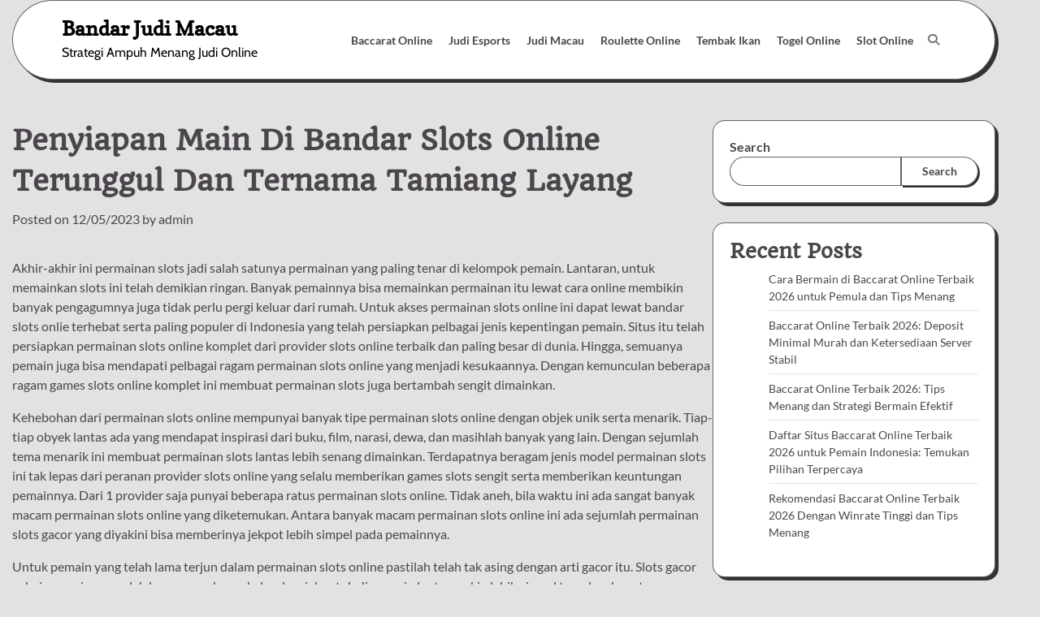

--- FILE ---
content_type: text/html; charset=UTF-8
request_url: https://kuranvebilim.com/penyiapan-main-di-bandar-slots-online-terunggul-dan-ternama-tamiang-layang/
body_size: 18171
content:


<!doctype html>
<html lang="en-US">
<head>
	<meta charset="UTF-8">
	<meta name="viewport" content="width=device-width, initial-scale=1">
	<link rel="profile" href="https://gmpg.org/xfn/11">

	<meta name='robots' content='index, follow, max-image-preview:large, max-snippet:-1, max-video-preview:-1' />

	<!-- This site is optimized with the Yoast SEO plugin v26.8 - https://yoast.com/product/yoast-seo-wordpress/ -->
	<title>Penyiapan Main Di Bandar Slots Online Terunggul Dan Ternama Tamiang Layang</title>
	<meta name="description" content="Penyiapan Main Di Bandar Slots Online Terunggul Dan Ternama Tamiang Layang" />
	<link rel="canonical" href="https://kuranvebilim.com/penyiapan-main-di-bandar-slots-online-terunggul-dan-ternama-tamiang-layang/" />
	<meta property="og:locale" content="en_US" />
	<meta property="og:type" content="article" />
	<meta property="og:title" content="Penyiapan Main Di Bandar Slots Online Terunggul Dan Ternama Tamiang Layang" />
	<meta property="og:description" content="Penyiapan Main Di Bandar Slots Online Terunggul Dan Ternama Tamiang Layang" />
	<meta property="og:url" content="https://kuranvebilim.com/penyiapan-main-di-bandar-slots-online-terunggul-dan-ternama-tamiang-layang/" />
	<meta property="og:site_name" content="Bandar Judi Macau" />
	<meta property="article:published_time" content="2023-05-12T15:10:13+00:00" />
	<meta property="og:image" content="https://kuranvebilim.com/wp-content/uploads/2023/03/26-300x171.jpg" />
	<meta name="author" content="admin" />
	<meta name="twitter:card" content="summary_large_image" />
	<meta name="twitter:title" content="Penyiapan Main Di Bandar Slots Online Terunggul Dan Ternama Tamiang Layang" />
	<meta name="twitter:description" content="Penyiapan Main Di Bandar Slots Online Terunggul Dan Ternama Tamiang Layang" />
	<meta name="twitter:label1" content="Written by" />
	<meta name="twitter:data1" content="admin" />
	<meta name="twitter:label2" content="Est. reading time" />
	<meta name="twitter:data2" content="10 minutes" />
	<script type="application/ld+json" class="yoast-schema-graph">{"@context":"https://schema.org","@graph":[{"@type":"Article","@id":"https://kuranvebilim.com/penyiapan-main-di-bandar-slots-online-terunggul-dan-ternama-tamiang-layang/#article","isPartOf":{"@id":"https://kuranvebilim.com/penyiapan-main-di-bandar-slots-online-terunggul-dan-ternama-tamiang-layang/"},"author":{"name":"admin","@id":"https://kuranvebilim.com/#/schema/person/37e5d4c4e781223efd2cd6fc4412891a"},"headline":"Penyiapan Main Di Bandar Slots Online Terunggul Dan Ternama Tamiang Layang","datePublished":"2023-05-12T15:10:13+00:00","mainEntityOfPage":{"@id":"https://kuranvebilim.com/penyiapan-main-di-bandar-slots-online-terunggul-dan-ternama-tamiang-layang/"},"wordCount":2057,"commentCount":0,"image":{"@id":"https://kuranvebilim.com/penyiapan-main-di-bandar-slots-online-terunggul-dan-ternama-tamiang-layang/#primaryimage"},"thumbnailUrl":"https://kuranvebilim.com/wp-content/uploads/2023/03/26-300x171.jpg","articleSection":["Judi Macau"],"inLanguage":"en-US"},{"@type":"WebPage","@id":"https://kuranvebilim.com/penyiapan-main-di-bandar-slots-online-terunggul-dan-ternama-tamiang-layang/","url":"https://kuranvebilim.com/penyiapan-main-di-bandar-slots-online-terunggul-dan-ternama-tamiang-layang/","name":"Penyiapan Main Di Bandar Slots Online Terunggul Dan Ternama Tamiang Layang","isPartOf":{"@id":"https://kuranvebilim.com/#website"},"primaryImageOfPage":{"@id":"https://kuranvebilim.com/penyiapan-main-di-bandar-slots-online-terunggul-dan-ternama-tamiang-layang/#primaryimage"},"image":{"@id":"https://kuranvebilim.com/penyiapan-main-di-bandar-slots-online-terunggul-dan-ternama-tamiang-layang/#primaryimage"},"thumbnailUrl":"https://kuranvebilim.com/wp-content/uploads/2023/03/26-300x171.jpg","datePublished":"2023-05-12T15:10:13+00:00","author":{"@id":"https://kuranvebilim.com/#/schema/person/37e5d4c4e781223efd2cd6fc4412891a"},"description":"Penyiapan Main Di Bandar Slots Online Terunggul Dan Ternama Tamiang Layang","breadcrumb":{"@id":"https://kuranvebilim.com/penyiapan-main-di-bandar-slots-online-terunggul-dan-ternama-tamiang-layang/#breadcrumb"},"inLanguage":"en-US","potentialAction":[{"@type":"ReadAction","target":["https://kuranvebilim.com/penyiapan-main-di-bandar-slots-online-terunggul-dan-ternama-tamiang-layang/"]}]},{"@type":"ImageObject","inLanguage":"en-US","@id":"https://kuranvebilim.com/penyiapan-main-di-bandar-slots-online-terunggul-dan-ternama-tamiang-layang/#primaryimage","url":"https://kuranvebilim.com/wp-content/uploads/2023/03/26.jpg","contentUrl":"https://kuranvebilim.com/wp-content/uploads/2023/03/26.jpg","width":1680,"height":960,"caption":"Bonus"},{"@type":"BreadcrumbList","@id":"https://kuranvebilim.com/penyiapan-main-di-bandar-slots-online-terunggul-dan-ternama-tamiang-layang/#breadcrumb","itemListElement":[{"@type":"ListItem","position":1,"name":"Home","item":"https://kuranvebilim.com/"},{"@type":"ListItem","position":2,"name":"Penyiapan Main Di Bandar Slots Online Terunggul Dan Ternama Tamiang Layang"}]},{"@type":"WebSite","@id":"https://kuranvebilim.com/#website","url":"https://kuranvebilim.com/","name":"Bandar Judi Macau","description":"Strategi Ampuh Menang Judi Online","potentialAction":[{"@type":"SearchAction","target":{"@type":"EntryPoint","urlTemplate":"https://kuranvebilim.com/?s={search_term_string}"},"query-input":{"@type":"PropertyValueSpecification","valueRequired":true,"valueName":"search_term_string"}}],"inLanguage":"en-US"},{"@type":"Person","@id":"https://kuranvebilim.com/#/schema/person/37e5d4c4e781223efd2cd6fc4412891a","name":"admin","image":{"@type":"ImageObject","inLanguage":"en-US","@id":"https://kuranvebilim.com/#/schema/person/image/","url":"https://secure.gravatar.com/avatar/4be06ff1d7fdac2811cccfec168d17e4cfabfa730e7e8158f3c174cefdb4b383?s=96&d=mm&r=g","contentUrl":"https://secure.gravatar.com/avatar/4be06ff1d7fdac2811cccfec168d17e4cfabfa730e7e8158f3c174cefdb4b383?s=96&d=mm&r=g","caption":"admin"},"sameAs":["https://kuranvebilim.com"],"url":"https://kuranvebilim.com/author/admin/"}]}</script>
	<!-- / Yoast SEO plugin. -->


<link rel='dns-prefetch' href='//kit.fontawesome.com' />
<link rel='dns-prefetch' href='//code.jquery.com' />
<link rel="alternate" type="application/rss+xml" title="Bandar Judi Macau &raquo; Feed" href="https://kuranvebilim.com/feed/" />
<link rel="alternate" title="oEmbed (JSON)" type="application/json+oembed" href="https://kuranvebilim.com/wp-json/oembed/1.0/embed?url=https%3A%2F%2Fkuranvebilim.com%2Fpenyiapan-main-di-bandar-slots-online-terunggul-dan-ternama-tamiang-layang%2F" />
<link rel="alternate" title="oEmbed (XML)" type="text/xml+oembed" href="https://kuranvebilim.com/wp-json/oembed/1.0/embed?url=https%3A%2F%2Fkuranvebilim.com%2Fpenyiapan-main-di-bandar-slots-online-terunggul-dan-ternama-tamiang-layang%2F&#038;format=xml" />
<style id='wp-img-auto-sizes-contain-inline-css'>
img:is([sizes=auto i],[sizes^="auto," i]){contain-intrinsic-size:3000px 1500px}
/*# sourceURL=wp-img-auto-sizes-contain-inline-css */
</style>
<link rel='stylesheet' id='pgp-jquery-ui-css-css' href='//code.jquery.com/ui/1.13.1/themes/base/jquery-ui.css?ver=1.13.1' media='' />
<link rel='stylesheet' id='pgp_bootstrap-css' href='https://kuranvebilim.com/wp-content/plugins/postgeneratorpro/assets/css/wordpress-bootstrap.css' media='all' />
<style id='wp-emoji-styles-inline-css'>

	img.wp-smiley, img.emoji {
		display: inline !important;
		border: none !important;
		box-shadow: none !important;
		height: 1em !important;
		width: 1em !important;
		margin: 0 0.07em !important;
		vertical-align: -0.1em !important;
		background: none !important;
		padding: 0 !important;
	}
/*# sourceURL=wp-emoji-styles-inline-css */
</style>
<style id='wp-block-library-inline-css'>
:root{--wp-block-synced-color:#7a00df;--wp-block-synced-color--rgb:122,0,223;--wp-bound-block-color:var(--wp-block-synced-color);--wp-editor-canvas-background:#ddd;--wp-admin-theme-color:#007cba;--wp-admin-theme-color--rgb:0,124,186;--wp-admin-theme-color-darker-10:#006ba1;--wp-admin-theme-color-darker-10--rgb:0,107,160.5;--wp-admin-theme-color-darker-20:#005a87;--wp-admin-theme-color-darker-20--rgb:0,90,135;--wp-admin-border-width-focus:2px}@media (min-resolution:192dpi){:root{--wp-admin-border-width-focus:1.5px}}.wp-element-button{cursor:pointer}:root .has-very-light-gray-background-color{background-color:#eee}:root .has-very-dark-gray-background-color{background-color:#313131}:root .has-very-light-gray-color{color:#eee}:root .has-very-dark-gray-color{color:#313131}:root .has-vivid-green-cyan-to-vivid-cyan-blue-gradient-background{background:linear-gradient(135deg,#00d084,#0693e3)}:root .has-purple-crush-gradient-background{background:linear-gradient(135deg,#34e2e4,#4721fb 50%,#ab1dfe)}:root .has-hazy-dawn-gradient-background{background:linear-gradient(135deg,#faaca8,#dad0ec)}:root .has-subdued-olive-gradient-background{background:linear-gradient(135deg,#fafae1,#67a671)}:root .has-atomic-cream-gradient-background{background:linear-gradient(135deg,#fdd79a,#004a59)}:root .has-nightshade-gradient-background{background:linear-gradient(135deg,#330968,#31cdcf)}:root .has-midnight-gradient-background{background:linear-gradient(135deg,#020381,#2874fc)}:root{--wp--preset--font-size--normal:16px;--wp--preset--font-size--huge:42px}.has-regular-font-size{font-size:1em}.has-larger-font-size{font-size:2.625em}.has-normal-font-size{font-size:var(--wp--preset--font-size--normal)}.has-huge-font-size{font-size:var(--wp--preset--font-size--huge)}.has-text-align-center{text-align:center}.has-text-align-left{text-align:left}.has-text-align-right{text-align:right}.has-fit-text{white-space:nowrap!important}#end-resizable-editor-section{display:none}.aligncenter{clear:both}.items-justified-left{justify-content:flex-start}.items-justified-center{justify-content:center}.items-justified-right{justify-content:flex-end}.items-justified-space-between{justify-content:space-between}.screen-reader-text{border:0;clip-path:inset(50%);height:1px;margin:-1px;overflow:hidden;padding:0;position:absolute;width:1px;word-wrap:normal!important}.screen-reader-text:focus{background-color:#ddd;clip-path:none;color:#444;display:block;font-size:1em;height:auto;left:5px;line-height:normal;padding:15px 23px 14px;text-decoration:none;top:5px;width:auto;z-index:100000}html :where(.has-border-color){border-style:solid}html :where([style*=border-top-color]){border-top-style:solid}html :where([style*=border-right-color]){border-right-style:solid}html :where([style*=border-bottom-color]){border-bottom-style:solid}html :where([style*=border-left-color]){border-left-style:solid}html :where([style*=border-width]){border-style:solid}html :where([style*=border-top-width]){border-top-style:solid}html :where([style*=border-right-width]){border-right-style:solid}html :where([style*=border-bottom-width]){border-bottom-style:solid}html :where([style*=border-left-width]){border-left-style:solid}html :where(img[class*=wp-image-]){height:auto;max-width:100%}:where(figure){margin:0 0 1em}html :where(.is-position-sticky){--wp-admin--admin-bar--position-offset:var(--wp-admin--admin-bar--height,0px)}@media screen and (max-width:600px){html :where(.is-position-sticky){--wp-admin--admin-bar--position-offset:0px}}

/*# sourceURL=wp-block-library-inline-css */
</style><style id='wp-block-archives-inline-css'>
.wp-block-archives{box-sizing:border-box}.wp-block-archives-dropdown label{display:block}
/*# sourceURL=https://kuranvebilim.com/wp-includes/blocks/archives/style.min.css */
</style>
<style id='wp-block-categories-inline-css'>
.wp-block-categories{box-sizing:border-box}.wp-block-categories.alignleft{margin-right:2em}.wp-block-categories.alignright{margin-left:2em}.wp-block-categories.wp-block-categories-dropdown.aligncenter{text-align:center}.wp-block-categories .wp-block-categories__label{display:block;width:100%}
/*# sourceURL=https://kuranvebilim.com/wp-includes/blocks/categories/style.min.css */
</style>
<style id='wp-block-heading-inline-css'>
h1:where(.wp-block-heading).has-background,h2:where(.wp-block-heading).has-background,h3:where(.wp-block-heading).has-background,h4:where(.wp-block-heading).has-background,h5:where(.wp-block-heading).has-background,h6:where(.wp-block-heading).has-background{padding:1.25em 2.375em}h1.has-text-align-left[style*=writing-mode]:where([style*=vertical-lr]),h1.has-text-align-right[style*=writing-mode]:where([style*=vertical-rl]),h2.has-text-align-left[style*=writing-mode]:where([style*=vertical-lr]),h2.has-text-align-right[style*=writing-mode]:where([style*=vertical-rl]),h3.has-text-align-left[style*=writing-mode]:where([style*=vertical-lr]),h3.has-text-align-right[style*=writing-mode]:where([style*=vertical-rl]),h4.has-text-align-left[style*=writing-mode]:where([style*=vertical-lr]),h4.has-text-align-right[style*=writing-mode]:where([style*=vertical-rl]),h5.has-text-align-left[style*=writing-mode]:where([style*=vertical-lr]),h5.has-text-align-right[style*=writing-mode]:where([style*=vertical-rl]),h6.has-text-align-left[style*=writing-mode]:where([style*=vertical-lr]),h6.has-text-align-right[style*=writing-mode]:where([style*=vertical-rl]){rotate:180deg}
/*# sourceURL=https://kuranvebilim.com/wp-includes/blocks/heading/style.min.css */
</style>
<style id='wp-block-latest-comments-inline-css'>
ol.wp-block-latest-comments{box-sizing:border-box;margin-left:0}:where(.wp-block-latest-comments:not([style*=line-height] .wp-block-latest-comments__comment)){line-height:1.1}:where(.wp-block-latest-comments:not([style*=line-height] .wp-block-latest-comments__comment-excerpt p)){line-height:1.8}.has-dates :where(.wp-block-latest-comments:not([style*=line-height])),.has-excerpts :where(.wp-block-latest-comments:not([style*=line-height])){line-height:1.5}.wp-block-latest-comments .wp-block-latest-comments{padding-left:0}.wp-block-latest-comments__comment{list-style:none;margin-bottom:1em}.has-avatars .wp-block-latest-comments__comment{list-style:none;min-height:2.25em}.has-avatars .wp-block-latest-comments__comment .wp-block-latest-comments__comment-excerpt,.has-avatars .wp-block-latest-comments__comment .wp-block-latest-comments__comment-meta{margin-left:3.25em}.wp-block-latest-comments__comment-excerpt p{font-size:.875em;margin:.36em 0 1.4em}.wp-block-latest-comments__comment-date{display:block;font-size:.75em}.wp-block-latest-comments .avatar,.wp-block-latest-comments__comment-avatar{border-radius:1.5em;display:block;float:left;height:2.5em;margin-right:.75em;width:2.5em}.wp-block-latest-comments[class*=-font-size] a,.wp-block-latest-comments[style*=font-size] a{font-size:inherit}
/*# sourceURL=https://kuranvebilim.com/wp-includes/blocks/latest-comments/style.min.css */
</style>
<style id='wp-block-latest-posts-inline-css'>
.wp-block-latest-posts{box-sizing:border-box}.wp-block-latest-posts.alignleft{margin-right:2em}.wp-block-latest-posts.alignright{margin-left:2em}.wp-block-latest-posts.wp-block-latest-posts__list{list-style:none}.wp-block-latest-posts.wp-block-latest-posts__list li{clear:both;overflow-wrap:break-word}.wp-block-latest-posts.is-grid{display:flex;flex-wrap:wrap}.wp-block-latest-posts.is-grid li{margin:0 1.25em 1.25em 0;width:100%}@media (min-width:600px){.wp-block-latest-posts.columns-2 li{width:calc(50% - .625em)}.wp-block-latest-posts.columns-2 li:nth-child(2n){margin-right:0}.wp-block-latest-posts.columns-3 li{width:calc(33.33333% - .83333em)}.wp-block-latest-posts.columns-3 li:nth-child(3n){margin-right:0}.wp-block-latest-posts.columns-4 li{width:calc(25% - .9375em)}.wp-block-latest-posts.columns-4 li:nth-child(4n){margin-right:0}.wp-block-latest-posts.columns-5 li{width:calc(20% - 1em)}.wp-block-latest-posts.columns-5 li:nth-child(5n){margin-right:0}.wp-block-latest-posts.columns-6 li{width:calc(16.66667% - 1.04167em)}.wp-block-latest-posts.columns-6 li:nth-child(6n){margin-right:0}}:root :where(.wp-block-latest-posts.is-grid){padding:0}:root :where(.wp-block-latest-posts.wp-block-latest-posts__list){padding-left:0}.wp-block-latest-posts__post-author,.wp-block-latest-posts__post-date{display:block;font-size:.8125em}.wp-block-latest-posts__post-excerpt,.wp-block-latest-posts__post-full-content{margin-bottom:1em;margin-top:.5em}.wp-block-latest-posts__featured-image a{display:inline-block}.wp-block-latest-posts__featured-image img{height:auto;max-width:100%;width:auto}.wp-block-latest-posts__featured-image.alignleft{float:left;margin-right:1em}.wp-block-latest-posts__featured-image.alignright{float:right;margin-left:1em}.wp-block-latest-posts__featured-image.aligncenter{margin-bottom:1em;text-align:center}
/*# sourceURL=https://kuranvebilim.com/wp-includes/blocks/latest-posts/style.min.css */
</style>
<style id='wp-block-search-inline-css'>
.wp-block-search__button{margin-left:10px;word-break:normal}.wp-block-search__button.has-icon{line-height:0}.wp-block-search__button svg{height:1.25em;min-height:24px;min-width:24px;width:1.25em;fill:currentColor;vertical-align:text-bottom}:where(.wp-block-search__button){border:1px solid #ccc;padding:6px 10px}.wp-block-search__inside-wrapper{display:flex;flex:auto;flex-wrap:nowrap;max-width:100%}.wp-block-search__label{width:100%}.wp-block-search.wp-block-search__button-only .wp-block-search__button{box-sizing:border-box;display:flex;flex-shrink:0;justify-content:center;margin-left:0;max-width:100%}.wp-block-search.wp-block-search__button-only .wp-block-search__inside-wrapper{min-width:0!important;transition-property:width}.wp-block-search.wp-block-search__button-only .wp-block-search__input{flex-basis:100%;transition-duration:.3s}.wp-block-search.wp-block-search__button-only.wp-block-search__searchfield-hidden,.wp-block-search.wp-block-search__button-only.wp-block-search__searchfield-hidden .wp-block-search__inside-wrapper{overflow:hidden}.wp-block-search.wp-block-search__button-only.wp-block-search__searchfield-hidden .wp-block-search__input{border-left-width:0!important;border-right-width:0!important;flex-basis:0;flex-grow:0;margin:0;min-width:0!important;padding-left:0!important;padding-right:0!important;width:0!important}:where(.wp-block-search__input){appearance:none;border:1px solid #949494;flex-grow:1;font-family:inherit;font-size:inherit;font-style:inherit;font-weight:inherit;letter-spacing:inherit;line-height:inherit;margin-left:0;margin-right:0;min-width:3rem;padding:8px;text-decoration:unset!important;text-transform:inherit}:where(.wp-block-search__button-inside .wp-block-search__inside-wrapper){background-color:#fff;border:1px solid #949494;box-sizing:border-box;padding:4px}:where(.wp-block-search__button-inside .wp-block-search__inside-wrapper) .wp-block-search__input{border:none;border-radius:0;padding:0 4px}:where(.wp-block-search__button-inside .wp-block-search__inside-wrapper) .wp-block-search__input:focus{outline:none}:where(.wp-block-search__button-inside .wp-block-search__inside-wrapper) :where(.wp-block-search__button){padding:4px 8px}.wp-block-search.aligncenter .wp-block-search__inside-wrapper{margin:auto}.wp-block[data-align=right] .wp-block-search.wp-block-search__button-only .wp-block-search__inside-wrapper{float:right}
/*# sourceURL=https://kuranvebilim.com/wp-includes/blocks/search/style.min.css */
</style>
<style id='wp-block-search-theme-inline-css'>
.wp-block-search .wp-block-search__label{font-weight:700}.wp-block-search__button{border:1px solid #ccc;padding:.375em .625em}
/*# sourceURL=https://kuranvebilim.com/wp-includes/blocks/search/theme.min.css */
</style>
<style id='wp-block-group-inline-css'>
.wp-block-group{box-sizing:border-box}:where(.wp-block-group.wp-block-group-is-layout-constrained){position:relative}
/*# sourceURL=https://kuranvebilim.com/wp-includes/blocks/group/style.min.css */
</style>
<style id='wp-block-group-theme-inline-css'>
:where(.wp-block-group.has-background){padding:1.25em 2.375em}
/*# sourceURL=https://kuranvebilim.com/wp-includes/blocks/group/theme.min.css */
</style>
<style id='global-styles-inline-css'>
:root{--wp--preset--aspect-ratio--square: 1;--wp--preset--aspect-ratio--4-3: 4/3;--wp--preset--aspect-ratio--3-4: 3/4;--wp--preset--aspect-ratio--3-2: 3/2;--wp--preset--aspect-ratio--2-3: 2/3;--wp--preset--aspect-ratio--16-9: 16/9;--wp--preset--aspect-ratio--9-16: 9/16;--wp--preset--color--black: #000000;--wp--preset--color--cyan-bluish-gray: #abb8c3;--wp--preset--color--white: #ffffff;--wp--preset--color--pale-pink: #f78da7;--wp--preset--color--vivid-red: #cf2e2e;--wp--preset--color--luminous-vivid-orange: #ff6900;--wp--preset--color--luminous-vivid-amber: #fcb900;--wp--preset--color--light-green-cyan: #7bdcb5;--wp--preset--color--vivid-green-cyan: #00d084;--wp--preset--color--pale-cyan-blue: #8ed1fc;--wp--preset--color--vivid-cyan-blue: #0693e3;--wp--preset--color--vivid-purple: #9b51e0;--wp--preset--gradient--vivid-cyan-blue-to-vivid-purple: linear-gradient(135deg,rgb(6,147,227) 0%,rgb(155,81,224) 100%);--wp--preset--gradient--light-green-cyan-to-vivid-green-cyan: linear-gradient(135deg,rgb(122,220,180) 0%,rgb(0,208,130) 100%);--wp--preset--gradient--luminous-vivid-amber-to-luminous-vivid-orange: linear-gradient(135deg,rgb(252,185,0) 0%,rgb(255,105,0) 100%);--wp--preset--gradient--luminous-vivid-orange-to-vivid-red: linear-gradient(135deg,rgb(255,105,0) 0%,rgb(207,46,46) 100%);--wp--preset--gradient--very-light-gray-to-cyan-bluish-gray: linear-gradient(135deg,rgb(238,238,238) 0%,rgb(169,184,195) 100%);--wp--preset--gradient--cool-to-warm-spectrum: linear-gradient(135deg,rgb(74,234,220) 0%,rgb(151,120,209) 20%,rgb(207,42,186) 40%,rgb(238,44,130) 60%,rgb(251,105,98) 80%,rgb(254,248,76) 100%);--wp--preset--gradient--blush-light-purple: linear-gradient(135deg,rgb(255,206,236) 0%,rgb(152,150,240) 100%);--wp--preset--gradient--blush-bordeaux: linear-gradient(135deg,rgb(254,205,165) 0%,rgb(254,45,45) 50%,rgb(107,0,62) 100%);--wp--preset--gradient--luminous-dusk: linear-gradient(135deg,rgb(255,203,112) 0%,rgb(199,81,192) 50%,rgb(65,88,208) 100%);--wp--preset--gradient--pale-ocean: linear-gradient(135deg,rgb(255,245,203) 0%,rgb(182,227,212) 50%,rgb(51,167,181) 100%);--wp--preset--gradient--electric-grass: linear-gradient(135deg,rgb(202,248,128) 0%,rgb(113,206,126) 100%);--wp--preset--gradient--midnight: linear-gradient(135deg,rgb(2,3,129) 0%,rgb(40,116,252) 100%);--wp--preset--font-size--small: 12px;--wp--preset--font-size--medium: 20px;--wp--preset--font-size--large: 36px;--wp--preset--font-size--x-large: 42px;--wp--preset--font-size--regular: 16px;--wp--preset--font-size--larger: 36px;--wp--preset--font-size--huge: 48px;--wp--preset--spacing--20: 0.44rem;--wp--preset--spacing--30: 0.67rem;--wp--preset--spacing--40: 1rem;--wp--preset--spacing--50: 1.5rem;--wp--preset--spacing--60: 2.25rem;--wp--preset--spacing--70: 3.38rem;--wp--preset--spacing--80: 5.06rem;--wp--preset--shadow--natural: 6px 6px 9px rgba(0, 0, 0, 0.2);--wp--preset--shadow--deep: 12px 12px 50px rgba(0, 0, 0, 0.4);--wp--preset--shadow--sharp: 6px 6px 0px rgba(0, 0, 0, 0.2);--wp--preset--shadow--outlined: 6px 6px 0px -3px rgb(255, 255, 255), 6px 6px rgb(0, 0, 0);--wp--preset--shadow--crisp: 6px 6px 0px rgb(0, 0, 0);}:where(.is-layout-flex){gap: 0.5em;}:where(.is-layout-grid){gap: 0.5em;}body .is-layout-flex{display: flex;}.is-layout-flex{flex-wrap: wrap;align-items: center;}.is-layout-flex > :is(*, div){margin: 0;}body .is-layout-grid{display: grid;}.is-layout-grid > :is(*, div){margin: 0;}:where(.wp-block-columns.is-layout-flex){gap: 2em;}:where(.wp-block-columns.is-layout-grid){gap: 2em;}:where(.wp-block-post-template.is-layout-flex){gap: 1.25em;}:where(.wp-block-post-template.is-layout-grid){gap: 1.25em;}.has-black-color{color: var(--wp--preset--color--black) !important;}.has-cyan-bluish-gray-color{color: var(--wp--preset--color--cyan-bluish-gray) !important;}.has-white-color{color: var(--wp--preset--color--white) !important;}.has-pale-pink-color{color: var(--wp--preset--color--pale-pink) !important;}.has-vivid-red-color{color: var(--wp--preset--color--vivid-red) !important;}.has-luminous-vivid-orange-color{color: var(--wp--preset--color--luminous-vivid-orange) !important;}.has-luminous-vivid-amber-color{color: var(--wp--preset--color--luminous-vivid-amber) !important;}.has-light-green-cyan-color{color: var(--wp--preset--color--light-green-cyan) !important;}.has-vivid-green-cyan-color{color: var(--wp--preset--color--vivid-green-cyan) !important;}.has-pale-cyan-blue-color{color: var(--wp--preset--color--pale-cyan-blue) !important;}.has-vivid-cyan-blue-color{color: var(--wp--preset--color--vivid-cyan-blue) !important;}.has-vivid-purple-color{color: var(--wp--preset--color--vivid-purple) !important;}.has-black-background-color{background-color: var(--wp--preset--color--black) !important;}.has-cyan-bluish-gray-background-color{background-color: var(--wp--preset--color--cyan-bluish-gray) !important;}.has-white-background-color{background-color: var(--wp--preset--color--white) !important;}.has-pale-pink-background-color{background-color: var(--wp--preset--color--pale-pink) !important;}.has-vivid-red-background-color{background-color: var(--wp--preset--color--vivid-red) !important;}.has-luminous-vivid-orange-background-color{background-color: var(--wp--preset--color--luminous-vivid-orange) !important;}.has-luminous-vivid-amber-background-color{background-color: var(--wp--preset--color--luminous-vivid-amber) !important;}.has-light-green-cyan-background-color{background-color: var(--wp--preset--color--light-green-cyan) !important;}.has-vivid-green-cyan-background-color{background-color: var(--wp--preset--color--vivid-green-cyan) !important;}.has-pale-cyan-blue-background-color{background-color: var(--wp--preset--color--pale-cyan-blue) !important;}.has-vivid-cyan-blue-background-color{background-color: var(--wp--preset--color--vivid-cyan-blue) !important;}.has-vivid-purple-background-color{background-color: var(--wp--preset--color--vivid-purple) !important;}.has-black-border-color{border-color: var(--wp--preset--color--black) !important;}.has-cyan-bluish-gray-border-color{border-color: var(--wp--preset--color--cyan-bluish-gray) !important;}.has-white-border-color{border-color: var(--wp--preset--color--white) !important;}.has-pale-pink-border-color{border-color: var(--wp--preset--color--pale-pink) !important;}.has-vivid-red-border-color{border-color: var(--wp--preset--color--vivid-red) !important;}.has-luminous-vivid-orange-border-color{border-color: var(--wp--preset--color--luminous-vivid-orange) !important;}.has-luminous-vivid-amber-border-color{border-color: var(--wp--preset--color--luminous-vivid-amber) !important;}.has-light-green-cyan-border-color{border-color: var(--wp--preset--color--light-green-cyan) !important;}.has-vivid-green-cyan-border-color{border-color: var(--wp--preset--color--vivid-green-cyan) !important;}.has-pale-cyan-blue-border-color{border-color: var(--wp--preset--color--pale-cyan-blue) !important;}.has-vivid-cyan-blue-border-color{border-color: var(--wp--preset--color--vivid-cyan-blue) !important;}.has-vivid-purple-border-color{border-color: var(--wp--preset--color--vivid-purple) !important;}.has-vivid-cyan-blue-to-vivid-purple-gradient-background{background: var(--wp--preset--gradient--vivid-cyan-blue-to-vivid-purple) !important;}.has-light-green-cyan-to-vivid-green-cyan-gradient-background{background: var(--wp--preset--gradient--light-green-cyan-to-vivid-green-cyan) !important;}.has-luminous-vivid-amber-to-luminous-vivid-orange-gradient-background{background: var(--wp--preset--gradient--luminous-vivid-amber-to-luminous-vivid-orange) !important;}.has-luminous-vivid-orange-to-vivid-red-gradient-background{background: var(--wp--preset--gradient--luminous-vivid-orange-to-vivid-red) !important;}.has-very-light-gray-to-cyan-bluish-gray-gradient-background{background: var(--wp--preset--gradient--very-light-gray-to-cyan-bluish-gray) !important;}.has-cool-to-warm-spectrum-gradient-background{background: var(--wp--preset--gradient--cool-to-warm-spectrum) !important;}.has-blush-light-purple-gradient-background{background: var(--wp--preset--gradient--blush-light-purple) !important;}.has-blush-bordeaux-gradient-background{background: var(--wp--preset--gradient--blush-bordeaux) !important;}.has-luminous-dusk-gradient-background{background: var(--wp--preset--gradient--luminous-dusk) !important;}.has-pale-ocean-gradient-background{background: var(--wp--preset--gradient--pale-ocean) !important;}.has-electric-grass-gradient-background{background: var(--wp--preset--gradient--electric-grass) !important;}.has-midnight-gradient-background{background: var(--wp--preset--gradient--midnight) !important;}.has-small-font-size{font-size: var(--wp--preset--font-size--small) !important;}.has-medium-font-size{font-size: var(--wp--preset--font-size--medium) !important;}.has-large-font-size{font-size: var(--wp--preset--font-size--large) !important;}.has-x-large-font-size{font-size: var(--wp--preset--font-size--x-large) !important;}
/*# sourceURL=global-styles-inline-css */
</style>

<style id='classic-theme-styles-inline-css'>
/*! This file is auto-generated */
.wp-block-button__link{color:#fff;background-color:#32373c;border-radius:9999px;box-shadow:none;text-decoration:none;padding:calc(.667em + 2px) calc(1.333em + 2px);font-size:1.125em}.wp-block-file__button{background:#32373c;color:#fff;text-decoration:none}
/*# sourceURL=/wp-includes/css/classic-themes.min.css */
</style>
<link rel='stylesheet' id='dashicons-css' href='https://kuranvebilim.com/wp-includes/css/dashicons.min.css' media='all' />
<link rel='stylesheet' id='admin-bar-css' href='https://kuranvebilim.com/wp-includes/css/admin-bar.min.css' media='all' />
<style id='admin-bar-inline-css'>

    /* Hide CanvasJS credits for P404 charts specifically */
    #p404RedirectChart .canvasjs-chart-credit {
        display: none !important;
    }
    
    #p404RedirectChart canvas {
        border-radius: 6px;
    }

    .p404-redirect-adminbar-weekly-title {
        font-weight: bold;
        font-size: 14px;
        color: #fff;
        margin-bottom: 6px;
    }

    #wpadminbar #wp-admin-bar-p404_free_top_button .ab-icon:before {
        content: "\f103";
        color: #dc3545;
        top: 3px;
    }
    
    #wp-admin-bar-p404_free_top_button .ab-item {
        min-width: 80px !important;
        padding: 0px !important;
    }
    
    /* Ensure proper positioning and z-index for P404 dropdown */
    .p404-redirect-adminbar-dropdown-wrap { 
        min-width: 0; 
        padding: 0;
        position: static !important;
    }
    
    #wpadminbar #wp-admin-bar-p404_free_top_button_dropdown {
        position: static !important;
    }
    
    #wpadminbar #wp-admin-bar-p404_free_top_button_dropdown .ab-item {
        padding: 0 !important;
        margin: 0 !important;
    }
    
    .p404-redirect-dropdown-container {
        min-width: 340px;
        padding: 18px 18px 12px 18px;
        background: #23282d !important;
        color: #fff;
        border-radius: 12px;
        box-shadow: 0 8px 32px rgba(0,0,0,0.25);
        margin-top: 10px;
        position: relative !important;
        z-index: 999999 !important;
        display: block !important;
        border: 1px solid #444;
    }
    
    /* Ensure P404 dropdown appears on hover */
    #wpadminbar #wp-admin-bar-p404_free_top_button .p404-redirect-dropdown-container { 
        display: none !important;
    }
    
    #wpadminbar #wp-admin-bar-p404_free_top_button:hover .p404-redirect-dropdown-container { 
        display: block !important;
    }
    
    #wpadminbar #wp-admin-bar-p404_free_top_button:hover #wp-admin-bar-p404_free_top_button_dropdown .p404-redirect-dropdown-container {
        display: block !important;
    }
    
    .p404-redirect-card {
        background: #2c3338;
        border-radius: 8px;
        padding: 18px 18px 12px 18px;
        box-shadow: 0 2px 8px rgba(0,0,0,0.07);
        display: flex;
        flex-direction: column;
        align-items: flex-start;
        border: 1px solid #444;
    }
    
    .p404-redirect-btn {
        display: inline-block;
        background: #dc3545;
        color: #fff !important;
        font-weight: bold;
        padding: 5px 22px;
        border-radius: 8px;
        text-decoration: none;
        font-size: 17px;
        transition: background 0.2s, box-shadow 0.2s;
        margin-top: 8px;
        box-shadow: 0 2px 8px rgba(220,53,69,0.15);
        text-align: center;
        line-height: 1.6;
    }
    
    .p404-redirect-btn:hover {
        background: #c82333;
        color: #fff !important;
        box-shadow: 0 4px 16px rgba(220,53,69,0.25);
    }
    
    /* Prevent conflicts with other admin bar dropdowns */
    #wpadminbar .ab-top-menu > li:hover > .ab-item,
    #wpadminbar .ab-top-menu > li.hover > .ab-item {
        z-index: auto;
    }
    
    #wpadminbar #wp-admin-bar-p404_free_top_button:hover > .ab-item {
        z-index: 999998 !important;
    }
    
/*# sourceURL=admin-bar-inline-css */
</style>
<link rel='stylesheet' id='contact-form-7-css' href='https://kuranvebilim.com/wp-content/plugins/contact-form-7/includes/css/styles.css' media='all' />
<link rel='stylesheet' id='glowing-blog-fonts-css' href='https://kuranvebilim.com/wp-content/fonts/4f4e2c34cd0c430a241330613d50c72d.css' media='all' />
<link rel='stylesheet' id='glowing-blog-slick-style-css' href='https://kuranvebilim.com/wp-content/themes/glowing-blog/assets/css/slick.min.css' media='all' />
<link rel='stylesheet' id='glowing-blog-fontawesome-style-css' href='https://kuranvebilim.com/wp-content/themes/glowing-blog/assets/css/fontawesome.min.css' media='all' />
<link rel='stylesheet' id='glowing-blog-blocks-style-css' href='https://kuranvebilim.com/wp-content/themes/glowing-blog/assets/css/blocks.min.css' media='all' />
<link rel='stylesheet' id='glowing-blog-style-css' href='https://kuranvebilim.com/wp-content/themes/glowing-blog/style.css' media='all' />
<script src="https://kuranvebilim.com/wp-includes/js/jquery/jquery.min.js" id="jquery-core-js"></script>
<script src="https://kuranvebilim.com/wp-includes/js/jquery/jquery-migrate.min.js" id="jquery-migrate-js"></script>
<script src="https://kuranvebilim.com/wp-content/plugins/postgeneratorpro/assets/js/bootstrap.min.js" id="pgp_bootstrap_js-js"></script>
<link rel="https://api.w.org/" href="https://kuranvebilim.com/wp-json/" /><link rel="alternate" title="JSON" type="application/json" href="https://kuranvebilim.com/wp-json/wp/v2/posts/1983" /><link rel="EditURI" type="application/rsd+xml" title="RSD" href="https://kuranvebilim.com/xmlrpc.php?rsd" />
<meta name="generator" content="WordPress 6.9" />
<link rel='shortlink' href='https://kuranvebilim.com/?p=1983' />

<style type="text/css" id="breadcrumb-trail-css">.trail-items li:not(:last-child):after {content: "/";}</style>
	<style type="text/css">

		/* Site title and tagline color css */
		.site-title a{
			color: #000000;
		}
		.site-description {
			color: #000000;
		}
		/* End Site title and tagline color css */

		/* color css */
		:root {
			--header-text-color: #000000;
		}

		/* Primay color css */

		/*Typography CSS*/

		
		
		
		
		/*End Typography CSS*/

				nav.navigation.pagination {
			display: none;
		}
	
</style>

<link rel="icon" href="https://kuranvebilim.com/wp-content/uploads/2023/03/cropped-Size-icon-1-32x32.jpg" sizes="32x32" />
<link rel="icon" href="https://kuranvebilim.com/wp-content/uploads/2023/03/cropped-Size-icon-1-192x192.jpg" sizes="192x192" />
<link rel="apple-touch-icon" href="https://kuranvebilim.com/wp-content/uploads/2023/03/cropped-Size-icon-1-180x180.jpg" />
<meta name="msapplication-TileImage" content="https://kuranvebilim.com/wp-content/uploads/2023/03/cropped-Size-icon-1-270x270.jpg" />
</head>

<body class="wp-singular post-template-default single single-post postid-1983 single-format-standard wp-embed-responsive wp-theme-glowing-blog adore-glowing-blog normal-header right-sidebar">

		<div id="page" class="site">
		<a class="skip-link screen-reader-text" href="#primary-content">Skip to content</a>

		<div id="loader">
			<div class="loader-container">
				<div id="preloader">
					<div class="pre-loader-7"></div>
				</div>
			</div>
		</div><!-- #loader -->

		<header id="masthead" class="site-header">
			<div class="adore-header">
				<div class="theme-wrapper">
					<div class="adore-header-wrapper">
						<div class="site-branding">
							
								<div class="site-identity">
																		<p class="site-title"><a href="https://kuranvebilim.com/" rel="home">Bandar Judi Macau</a></p>
																		<p class="site-description">Strategi Ampuh Menang Judi Online</p>
															</div>

											</div><!-- .site-branding -->
					<div class="adore-navigation">
						<div class="header-navigation">
							<nav id="site-navigation" class="main-navigation">
								<button class="menu-toggle" aria-controls="primary-menu" aria-expanded="false">
									<span></span>
									<span></span>
								</button>
								<div class="menu-home-container"><ul id="primary-menu" class="menu"><li id="menu-item-2388" class="menu-item menu-item-type-taxonomy menu-item-object-category menu-item-2388"><a href="https://kuranvebilim.com/category/baccarat-online/">Baccarat Online</a></li>
<li id="menu-item-2389" class="menu-item menu-item-type-taxonomy menu-item-object-category menu-item-2389"><a href="https://kuranvebilim.com/category/judi-esports/">Judi Esports</a></li>
<li id="menu-item-2390" class="menu-item menu-item-type-taxonomy menu-item-object-category current-post-ancestor current-menu-parent current-post-parent menu-item-2390"><a href="https://kuranvebilim.com/category/judi-macau/">Judi Macau</a></li>
<li id="menu-item-2391" class="menu-item menu-item-type-taxonomy menu-item-object-category menu-item-2391"><a href="https://kuranvebilim.com/category/roulette-online/">Roulette Online</a></li>
<li id="menu-item-2393" class="menu-item menu-item-type-taxonomy menu-item-object-category menu-item-2393"><a href="https://kuranvebilim.com/category/tembak-ikan/">Tembak Ikan</a></li>
<li id="menu-item-2394" class="menu-item menu-item-type-taxonomy menu-item-object-category menu-item-2394"><a href="https://kuranvebilim.com/category/togel-online/">Togel Online</a></li>
<li id="menu-item-3293" class="menu-item menu-item-type-custom menu-item-object-custom menu-item-3293"><a href="https://kuranvebilim.com/?s=slot+online">Slot Online</a></li>
</ul></div>							</nav><!-- #site-navigation -->
						</div>
					</div>
					<div class="header-end">
						<div class="navigation-search">
							<div class="navigation-search-wrap">
								<a href="#" title="Search" class="navigation-search-icon">
									<i class="fa fa-search"></i>
								</a>
								<div class="navigation-search-form">
									<form role="search" method="get" class="search-form" action="https://kuranvebilim.com/">
				<label>
					<span class="screen-reader-text">Search for:</span>
					<input type="search" class="search-field" placeholder="Search &hellip;" value="" name="s" />
				</label>
				<input type="submit" class="search-submit" value="Search" />
			</form>								</div>
							</div>
						</div>
					</div>
				</div>
			</div>
		</div>
	</header><!-- #masthead -->

	<div id="primary-content" class="primary-site-content">

		
			<div id="content" class="site-content theme-wrapper">
				<div class="theme-wrap">

				
<main id="primary" class="site-main">

	
<article id="post-1983" class="post-1983 post type-post status-publish format-standard hentry category-judi-macau">
				<header class="entry-header">
				<h1 class="entry-title">Penyiapan Main Di Bandar Slots Online Terunggul Dan Ternama 
Tamiang Layang</h1>			</header><!-- .entry-header -->
					<div class="entry-meta">
				<span class="posted-on">Posted on <a href="https://kuranvebilim.com/penyiapan-main-di-bandar-slots-online-terunggul-dan-ternama-tamiang-layang/" rel="bookmark"><time class="entry-date published updated" datetime="2023-05-12T22:10:13+07:00">12/05/2023</time></a></span><span class="byline"> by <span class="author vcard"><a class="url fn n" href="https://kuranvebilim.com/author/admin/">admin</a></span></span>			</div><!-- .entry-meta -->
				
	
		<div class="entry-content">
			<p>Akhir-akhir ini permainan slots jadi salah satunya permainan yang paling tenar di kelompok pemain. Lantaran, untuk memainkan slots ini telah demikian ringan. Banyak pemainnya bisa memainkan permainan itu lewat cara online membikin banyak pengagumnya juga tidak perlu pergi keluar dari rumah. Untuk akses permainan slots online ini dapat lewat bandar slots onlie terhebat serta paling populer di Indonesia yang telah persiapkan pelbagai jenis kepentingan pemain. Situs itu telah persiapkan permainan slots online komplet dari provider slots online terbaik dan paling besar di dunia. Hingga, semuanya pemain juga bisa mendapati pelbagai ragam permainan slots online yang menjadi kesukaannya. Dengan kemunculan beberapa ragam games slots online komplet ini membuat permainan slots juga bertambah sengit dimainkan.</p>
<p>Kehebohan dari permainan slots online mempunyai banyak tipe permainan slots online dengan objek unik serta menarik. Tiap-tiap obyek lantas ada yang mendapat inspirasi dari buku, film, narasi, dewa, dan masihlah banyak yang lain. Dengan sejumlah tema menarik ini membuat permainan slots lantas lebih senang dimainkan. Terdapatnya beragam jenis model permainan slots ini tak lepas dari peranan provider slots online yang selalu memberikan games slots sengit serta memberikan keuntungan pemainnya. Dari 1 provider saja punyai beberapa ratus permainan slots online. Tidak aneh, bila waktu ini ada sangat banyak macam permainan slots online yang diketemukan. Antara banyak macam permainan slots online ini ada sejumlah permainan slots gacor yang diyakini bisa memberinya jekpot lebih simpel pada pemainnya.</p>
<p>Untuk pemain yang telah lama terjun dalam permainan slots online pastilah telah tak asing dengan arti gacor itu. Slots gacor yakni permainan mudah bocor yang kerap keluarkan jekpot. Jadi, pemain lantas makin lebih simpel temukan keuntungan jekpot. Buat memainkan slots online gacor ini mesti tahu terlebih dulu bocoran games slots gacor nya. Dari demikian banyak type permainan slots online tentulah ada sejumlah permainan slots gacor. Umumnya, Bandar slots online terpilih dan termashyur sudah persiapkan bocoran games slots gacor yang bisa dimainkan sama pemain. Tiap permainan slots gacor ini punya winrate dan RTP tinggi. Lebih tinggi jumlah winrate dan RTP nya kian bertambah besar kemungkinan untuk peroleh kemenangan.</p>
<p>Bandar slots online terbaik serta paling populer yaitu tempat sangat tepat untuk memainkan slots online ini. Karenanya bandar itu udah persiapkan beragam ragam keperluan beberapa pemain agar bisa permainkan slots secara lancar. Seperti menyiapkan servis terhebat yang bekerja waktu 24 jam non-stop. Servis itu lantas udah ditopang oleh layanan konsumen profesional yang siap menolong pemain. Tiap-tiap pemain bisa mengabari layanan konsumen itu lewat feature live chat online 24 jam non-stop, anda bisa ajukan pertanyaan, ajukan keluh-kesah, minta arahan, verifikasi deposit, register account baru serta ada banyak lagi. Adanya pelayanan 24 jam non-stop ini bisa bermain kapan saja tanpa batas waktu.</p>
<p>Bandar slots online terpilih serta termashyur pun udah persiapkan beragam jenis permainan slots online dahsyat dari provider slots online terhebat juga. Antara jumlah games slots online yang telah siap ada banyak games slots online gacor yang menjajakan keuntungan jekpot besar. Buat nikmati permainan slots gacor itu anda lantas harus memiliki penyiapan lebih dahulu. Ada sekian banyak penyiapan yang wajib dijalankan oleh pemain. Anda lantas dapat kenali lebih dulu apa penyiapan ketika bermain slots online di bandar terpilih serta termashyur ini.</p>
<h2>Apa Saja Penyiapan Main Di Bandar Slots Online Terbaik Serta Terbeken</h2>
<p>Slots yaitu macam permainan yang terkenal di kelompok pemain, di mana permainan itu juga memberinya banyak kelapangan di pemain untuk nikmati permainan slots ini. Langkah permainkan slots sangatlah sangat mudah, pemain hanya butuh memperoleh gambar sama di gulungannya bisa menangi permainan slots itu. Tapi, untuk temukan gambar sama itu bukan suatu hal yang simpel. Karenanya permainan slots pula punyai metode RNG kemenangan dengan cara automatis. Kadangkala perputaran dari perrmainan slots nya cukup sukar diantisipasi. Beberapa pemain harus memanfaatkan bermacam ragam trick terpilih untuk temukan kemenangan di dalam permainan slots online ini.</p>
<p>Bandar slots online terunggul serta paling populer ada sebagai tempat untuk bermain slots online paling pas. Di mana, bandar itu udah menyediakan pelbagai ragam kepentingan banyak pemain supaya bisa permainkan slots secara lancar. Kepentingan itu antara lain service terbaik dan sarana komplet. Walaupun, permainan slots ini dimainkan dengan cara online tak tutup ada kemungkinan kalau pemain lantas diperlukan faslitas komplet serta service terbaik ini supaya lebih membantu tiap-tiap pemain main slots online. Jadi, bandar itu juga telah persiapkan layanan dan service terhebat.</p>
<p>Agar lebih simpel kembali lagi pada permainkan slots online di bandar slots online terhebat dan paling populer seluruh pemain harus punya banyak penyiapan sebelum main. Penyiapan itu bakal memberinya sangat banyak keluasaan di pemain waktu permainkan slots online. Oleh karena itu, berikut beberapa macam penyiapan main di bandar slots online terunggul dan terbeken ialah :</p>
<h2>Modal bermain</h2>
<p>Modal adalah satu diantara hal yang sangat perlu buat di siapkan oleh pemain slots online. Di dalam permainan slots online ini pemain harus mengeluarkan dana lebih dahulu untuk mengawali bermainnya. Tanpa ada modal tidak dapat memainkan slots online ini. Karena itu, sebelumnya bermain juga pemain mesti menyediakan modal yang lumayan untuk dimasukkan ke deposit. Kedepannya, modal itu dipakai untuk pasang taruhan pada permainan slots online. Bermodalkan yang cukup peluang buat menang lantas dapat diperoleh.</p>
<p><img fetchpriority="high" decoding="async" class="size-medium wp-image-14 aligncenter" src="https://kuranvebilim.com/wp-content/uploads/2023/03/26-300x171.jpg" alt="Bonus" width="300" height="171" srcset="https://kuranvebilim.com/wp-content/uploads/2023/03/26-300x171.jpg 300w, https://kuranvebilim.com/wp-content/uploads/2023/03/26-1024x585.jpg 1024w, https://kuranvebilim.com/wp-content/uploads/2023/03/26-768x439.jpg 768w, https://kuranvebilim.com/wp-content/uploads/2023/03/26-1536x878.jpg 1536w, https://kuranvebilim.com/wp-content/uploads/2023/03/26.jpg 1680w" sizes="(max-width: 300px) 100vw, 300px" /></p>
<h2>Akses internet konstan</h2>
<p>Di dalam permainan slots online tentu saja tak lepas dari internet. Karenanya, tiap-tiap pemain harus siapkan pula akses internet biar masih tetap konstan sehingga main slots online menjadi lebih lancar. Jangan pernah ketika permainkan slots online ini mendadak stop lantaran koneksi internetnya buruk. Hal itu tentulah bakal membuat pemain jadi kalah. Karenanya, saat sebelum bermain slots online harus check kembali koneksi internetnya biar masih konstan serta bagus.</p>
<h2>Moral kuat</h2>
<p>Tiap-tiap permainan taruhan sangatlah mempercayakan hoki, maknanya kemenangan cukup sukar diperkirakan. Demikian lantas di permainan slots online lantas amat mempercayakan peruntungan. Pemain tidak seringkali menang ada saatnya merasakan kekalahan. Karenanya, pada waktu alami kekalahan secara tanpa henti tidak boleh paksa untuk tetap bermain barangkali di ketika itu anda lagi kurang untung. Dapat stop dahulu bermain sekejap. Di dalam permainan slots online ini diperlukan psikis yang kuat.</p>
<h2>Kiat tepat</h2>
<p>Di dalam permainan slots online pemain harus memanfaatkan pelbagai ragam siasat tepat untuk dapat menangi bermainnya. Karena itu, saat sebelum permainkan slots online ini dapat siapkan lebih dulu trik tepat nya supaya peluang untuk menang lantas lebih bisa gampang diterima.</p>
<p>Beberapa penyiapan yang udah ditulis sebelumnya selalu untuk memudahkan beberapa pemain dalam permainkan slots online. Adanya penyiapan itu, beberapa pemain juga dapat secara gampang pula buat nikmati beragam kehebohan permainan slots di bandar slots online terunggul dan termashyur. Penyiapan pula memberi kemungkinan di pemain buat peroleh kemenangan bisa semakin cepat.</p>
<h2>Saran Games Dengan Jekpot Berlimpah Bandar Slots Online Terunggul Serta Termashyur</h2>
<p>Slots sebagai type permainan yang sedang laku di pasar taruhan online. Beberapa pemain yang terjun dalam permainan slots ini karena mau mendapat keuntungan yang besar. Sesungguhnya buat di Indonesia sendiri permainan slots amat dilarang karena termaksud perjudian. Semua macam perjudian di Indonesia amat dilarang serta berefek buat dipermainkan. Umumnya pemain terjun di dalam permainan slots ini lantaran terbujuk bakal jekpot yang di menawarkan oleh permainan itu. Pada permainan slots online ada jekpot yang bisa memberi hadiah berkali lipat. Banyak pemain yang ingin tahu bakal jekpot itu. Untuk peroleh jekpot lantas mesti permainkan slots gacor yang diakui dapat memberinya kelapangan di pemain untuk temukan jekpot.</p>
<p>Di permainan slots online ada beberapa jenis games slots online dari provider slots online terhebat. Bandar slots online terunggul serta paling populer juga persiapkan permainan slots online terkomplet. Beberapa pemain bisa pula dengan gampang memperoleh permainan slots online yang menjadi kesenangannya. Dari sebegitu banyak model permainan slots online yang terdapat ada banyak games slots online gacor yang dipercayai dapat memberinya jekpot. Karenanya, tiap-tiap pemain nya lantas mesti mengenal bocoran permainan slots jekpot besar itu. Oleh karena itu, di tempat ini bakal dikatakan referensi games slots dengan jekpot berlimpah yakni :</p>
<h2>Permainan slots aztech gems</h2>
<p>Aztech gems ialah pemainan slots online dari pragmatic play. Permainan slots ini lantas lumayan mudah dimainkan. Buat memainkan slots ini sampai temukan kemenangan cuman perlu lakukan 3x perputaran untuk peroleh ikon sama. Hadiah yang didapat di permainan slots aztech gems ada free spin, jekpot.</p>
<h2>Games slots joker&#8217;s jewel</h2>
<p>Joker&#8217;s jewel ialah games slots online terbeken di golongan pemain. Games slots joker&#8217;s jewel di yakin jadi permainan slots gacor serta punya trik bermain lumayan sederhana. Lumayan banyak pemain  yang sukses memperoleh jekpot dari permainan slots ini. Jokers jewel datang dari provider slots pragmatic. Penampilan grafis dari permainan slots ini tak perlu dikuatirkan kembali.</p>
<h2>Games Slots cossack : the wild hunt</h2>
<p>Cossack : the wild hunt sebagai permainan slots online gacor yang dapat memberi jekpot di pemainnya. Permainan slots ini dari microgaming dengan penampilan grafis bagus dan dapat memberinya keuntungan banyak di pemainnya.</p>
<h2>Permainan slots starlight princess</h2>
<p>Untuk pecinta slots online tidak asing dengan permainan slots satu ini adalah starlight princes yang menjadi satu diantara permainan slots sangat populer di golongan pemain. Permainan slots ini termaksud anyar tetapi sanggup berkompetisi dengan games slots online yang lain yang udah lama ada. Permainan ini memanfaatkan topik anime princess, walaupun obyek nya seperti anak kecil gak boleh salah permainan ini sangat banyak pengagumnya. Karena, masuk ke deretan permainan slots gacor dengan jekpot besar. Buat mendapat kemenangan di dalam permainan ini, anda perlu datangkan 8 simbol ataupun gambar yang serupa di gulungan nya.</p>
<h2>Games slots gates of Olympus</h2>
<p>Satu diantara permainan slots gacor seterusnya ada gates of Olympus yang sering dimainkan. Games slots ini pun demikian termasyhur di kelompok pemain dengan spek menguntungkannya seperti spek bonus spin sampai 15 kali, feature multiplier, feature scatter wild. Games slots gates of Olympus keluaran pragmatic play yang tenar di kelompok pemain.</p>
<h2>Games slots the koi gate</h2>
<p>Buat pemain yang puas bakal nuansa ikan koi bisa memainkan permainan slots the koi gate menjadi satu diantaranya permainan slots online gacor dari habanero. Ikon ikan koi lantas diakui selaku ikon peruntungan. Tiap-tiap pemain yang permainkan the ko gate ini punyai peluang untuk peroleh jekpot.</p>
<h2>Games slots crazy bomber</h2>
<p>Dari beberapa type permainan slots onlen yang terdapat sekarang ini, permainan slots crazy bomber jadi salah satunya permainan gacor yang kerapkali dimainkan. Games slots ini miliki jumlah RTP tinggi adalah 96%. Karenanya, pemain juga dapat secara gampang kembali buat temukan kemenangan dalam permainan slots ini.</p>
<h2>Permainan slots great blue</h2>
<p>Permainan slots gacor seterusnya ada games slots great blue yang menjajakan banyak spek menarik seperi free spin. Games slots satu ini asal dari playtech. Cukup banyak pemain yang temukan keuntungan dari permainan slots satu ini.</p>
<p>Sejumlah permainan slots jekpot paling besar juga udah dikatakan sebelumnya, anda dapat secara gampang nikmati beberapa game slots itu lewat bandar slots online terbaik dan ternama. Buat temukan jekpot ini, banyak pemain juga mesti siapkan trik tepat untuk peroleh jekpot paling besar ini.</p>
<h2>Trik Tepat Peroleh Jekpot Paling besar Bandar Slots Online Terpilih Dan Ternama</h2>
<p>Permainan slots populer di kelompok pemain karena jekpot nya. Di dalam permainan taruhan ada terus jekpot yang dapat diperoleh oleh pemainnya. Akan tetapi, jekpot dari permainan slots online ini berasa istimewa lantaran jumlah keuntungan nya begitu besar. Pemain dapat mendapati hadiah berkali lipat dari jekpot itu. Jekpot yaitu kemenangan besar pada permainan slots online yang dapat menghadiahkan berkali lipat. Buat temukan jekpot mesti menangi permainan slots nya terlebih dulu. Karenanya, untuk membantu banyak pemain mendapat jekpot itu harus gunakan beragam jenis taktik tepat. Oleh karena itu, di tempat ini bakal dijelaskan taktik tepat untuk temukan kemenangan jekpot sebagaimana berikut :</p>
<h2>Tentukan model permainan slots online dengan jekpot besar</h2>
<p>Maksud pemain dalam permainkan slots online ini cuma ingin peroleh pemasukan tinggi. Untuk memainkan slots hingga sampai temukan jekpot ini mesti permainkan slots online dengan jekpot besar. Untuk menangi permainan slots dengan jekpot besar ini memanglah tidak ringan. Tapi, banyak pemain miliki peluang buat peroleh jekpot. Di dalam permainan itu, anda bisa beli free spin yang berkesempatan membawa anda pada jekpot.</p>
<h2>Putuskan model permainan slots dengan winrate dan RTP tinggi</h2>
<p>Di dalam permainan slots online pastilah ada jumlah RTP serta winrate. RTP sendiri yaitu alat ukuran pengembalian yang kedepan didapat oleh pemain. Bertambah besar jumlah RTP nya bertambah besar juga keuntungan yang kedepan didapat oleh pemain. Sementara itu winrate yaitu ukuran kemenangan slots online. Kian bertambah besar jumlah winrate nya bertambah besar juga kemungkinan temukan kemenangan. Karena itu, anda lantas bisa memainkan slots dengan winrate serta RTP tinggi biar peluang temukan kemenangan ringan didapat dan keuntungan nya lantas semakin lebih besar.</p>
<p>Trick tepat peroleh jekpot banyak telah disebut sebelumnya, tiap-tiap pemain dapat ketahui kiat itu supaya peluang temukan jekpot juga ringan. Bandar slots online terhebat dan termashyur bakal memberinya kemungkinan di pemain buat temukan jekpot itu. Bandar itu sudah siapkan permainan slots jekpot tumpah ruah fair play.</p>
		</div><!-- .entry-content -->
	<footer class="entry-footer">
		<span class="cat-links">Posted in <a href="https://kuranvebilim.com/category/judi-macau/" rel="category tag">Judi Macau</a></span>	</footer><!-- .entry-footer -->
</article><!-- #post-1983 -->

	<nav class="navigation post-navigation" aria-label="Posts">
		<h2 class="screen-reader-text">Post navigation</h2>
		<div class="nav-links"><div class="nav-previous"><a href="https://kuranvebilim.com/penyiapan-bermain-di-bandar-slots-online-terpilih-dan-termashyur-kuala-kurun/" rel="prev"><span class="nav-subtitle">Previous:</span> <span class="nav-title">Penyiapan Bermain Di Bandar Slots Online Terpilih Dan Termashyur 
Kuala Kurun</span></a></div><div class="nav-next"><a href="https://kuranvebilim.com/penyiapan-main-di-bandar-slots-online-terhebat-dan-paling-populer-tanah-bumbu/" rel="next"><span class="nav-subtitle">Next:</span> <span class="nav-title">Penyiapan Main Di Bandar Slots Online Terhebat Dan Paling populer 
Tanah Bumbu</span></a></div></div>
	</nav>
	</main><!-- #main -->

	
<aside id="secondary" class="widget-area">
	<section id="block-2" class="widget widget_block widget_search"><form role="search" method="get" action="https://kuranvebilim.com/" class="wp-block-search__button-outside wp-block-search__text-button wp-block-search"    ><label class="wp-block-search__label" for="wp-block-search__input-1" >Search</label><div class="wp-block-search__inside-wrapper" ><input class="wp-block-search__input" id="wp-block-search__input-1" placeholder="" value="" type="search" name="s" required /><button aria-label="Search" class="wp-block-search__button wp-element-button" type="submit" >Search</button></div></form></section><section id="block-3" class="widget widget_block"><div class="wp-block-group"><div class="wp-block-group__inner-container is-layout-flow wp-block-group-is-layout-flow"><h2 class="wp-block-heading">Recent Posts</h2><ul class="wp-block-latest-posts__list wp-block-latest-posts"><li><a class="wp-block-latest-posts__post-title" href="https://kuranvebilim.com/cara-bermain-di-baccarat-online-terbaik-2026-untuk-pemula/">Cara Bermain di Baccarat Online Terbaik 2026 untuk Pemula dan Tips Menang</a></li>
<li><a class="wp-block-latest-posts__post-title" href="https://kuranvebilim.com/baccarat-online-terbaik-2026-minimal-deposit-murah-dan-server-stabil/">Baccarat Online Terbaik 2026: Deposit Minimal Murah dan Ketersediaan Server Stabil</a></li>
<li><a class="wp-block-latest-posts__post-title" href="https://kuranvebilim.com/baccarat-online-terbaik-2026-tips-menang-dan-strategi-bermain-efektif/">Baccarat Online Terbaik 2026: Tips Menang dan Strategi Bermain Efektif</a></li>
<li><a class="wp-block-latest-posts__post-title" href="https://kuranvebilim.com/daftar-situs-baccarat-online-terbaik-2026-untuk-pemain-indonesia/">Daftar Situs Baccarat Online Terbaik 2026 untuk Pemain Indonesia: Temukan Pilihan Terpercaya</a></li>
<li><a class="wp-block-latest-posts__post-title" href="https://kuranvebilim.com/rekomendasi-baccarat-online-terbaik-2026-dengan-winrate-tinggi/">Rekomendasi Baccarat Online Terbaik 2026 Dengan Winrate Tinggi dan Tips Menang</a></li>
</ul></div></div></section><section id="block-4" class="widget widget_block"><div class="wp-block-group"><div class="wp-block-group__inner-container is-layout-flow wp-block-group-is-layout-flow"><h2 class="wp-block-heading">Recent Comments</h2><div class="no-comments wp-block-latest-comments">No comments to show.</div></div></div></section><section id="block-5" class="widget widget_block"><div class="wp-block-group"><div class="wp-block-group__inner-container is-layout-flow wp-block-group-is-layout-flow"><h2 class="wp-block-heading">Archives</h2><ul class="wp-block-archives-list wp-block-archives">	<li><a href='https://kuranvebilim.com/2026/01/'>January 2026</a></li>
	<li><a href='https://kuranvebilim.com/2025/12/'>December 2025</a></li>
	<li><a href='https://kuranvebilim.com/2025/11/'>November 2025</a></li>
	<li><a href='https://kuranvebilim.com/2025/10/'>October 2025</a></li>
	<li><a href='https://kuranvebilim.com/2025/09/'>September 2025</a></li>
	<li><a href='https://kuranvebilim.com/2025/08/'>August 2025</a></li>
	<li><a href='https://kuranvebilim.com/2025/07/'>July 2025</a></li>
	<li><a href='https://kuranvebilim.com/2025/06/'>June 2025</a></li>
	<li><a href='https://kuranvebilim.com/2025/05/'>May 2025</a></li>
	<li><a href='https://kuranvebilim.com/2025/04/'>April 2025</a></li>
	<li><a href='https://kuranvebilim.com/2025/03/'>March 2025</a></li>
	<li><a href='https://kuranvebilim.com/2025/02/'>February 2025</a></li>
	<li><a href='https://kuranvebilim.com/2025/01/'>January 2025</a></li>
	<li><a href='https://kuranvebilim.com/2024/12/'>December 2024</a></li>
	<li><a href='https://kuranvebilim.com/2024/11/'>November 2024</a></li>
	<li><a href='https://kuranvebilim.com/2024/10/'>October 2024</a></li>
	<li><a href='https://kuranvebilim.com/2024/09/'>September 2024</a></li>
	<li><a href='https://kuranvebilim.com/2024/08/'>August 2024</a></li>
	<li><a href='https://kuranvebilim.com/2024/07/'>July 2024</a></li>
	<li><a href='https://kuranvebilim.com/2024/06/'>June 2024</a></li>
	<li><a href='https://kuranvebilim.com/2024/05/'>May 2024</a></li>
	<li><a href='https://kuranvebilim.com/2024/04/'>April 2024</a></li>
	<li><a href='https://kuranvebilim.com/2024/03/'>March 2024</a></li>
	<li><a href='https://kuranvebilim.com/2024/02/'>February 2024</a></li>
	<li><a href='https://kuranvebilim.com/2024/01/'>January 2024</a></li>
	<li><a href='https://kuranvebilim.com/2023/12/'>December 2023</a></li>
	<li><a href='https://kuranvebilim.com/2023/05/'>May 2023</a></li>
	<li><a href='https://kuranvebilim.com/2023/04/'>April 2023</a></li>
	<li><a href='https://kuranvebilim.com/2023/03/'>March 2023</a></li>
</ul></div></div></section><section id="block-6" class="widget widget_block"><div class="wp-block-group"><div class="wp-block-group__inner-container is-layout-flow wp-block-group-is-layout-flow"><h2 class="wp-block-heading">Categories</h2><ul class="wp-block-categories-list wp-block-categories">	<li class="cat-item cat-item-7"><a href="https://kuranvebilim.com/category/baccarat-online/">Baccarat Online</a>
</li>
	<li class="cat-item cat-item-728"><a href="https://kuranvebilim.com/category/casino-online/">Casino Online</a>
</li>
	<li class="cat-item cat-item-636"><a href="https://kuranvebilim.com/category/judi-bola-online/">Judi Bola Online</a>
</li>
	<li class="cat-item cat-item-6"><a href="https://kuranvebilim.com/category/judi-esports/">Judi Esports</a>
</li>
	<li class="cat-item cat-item-2"><a href="https://kuranvebilim.com/category/judi-macau/">Judi Macau</a>
</li>
	<li class="cat-item cat-item-8"><a href="https://kuranvebilim.com/category/roulette-online/">Roulette Online</a>
</li>
	<li class="cat-item cat-item-4"><a href="https://kuranvebilim.com/category/slot-online/">Slot Online</a>
</li>
	<li class="cat-item cat-item-3"><a href="https://kuranvebilim.com/category/tembak-ikan/">Tembak Ikan</a>
</li>
	<li class="cat-item cat-item-5"><a href="https://kuranvebilim.com/category/togel-online/">Togel Online</a>
</li>
</ul></div></div></section><section id="custom_html-3" class="widget_text widget widget_custom_html"><div class="textwidget custom-html-widget"><p><a href="https://www.excelfreeblog.com/funcion-calculate-en-dax-argumento-expresion/">Situs Toto</a></p></div></section></aside><!-- #secondary -->

</div>

		<div class="related-posts">
							<h2 class="related-title">Related Posts</h2>
						<div class="related-grid theme-archive-layout grid-layout grid-column-3">
									<article id="post-5325" class="post-5325 post type-post status-publish format-standard has-post-thumbnail hentry category-judi-macau tag-bandar-toto-macau-2025 tag-bandar-toto-macau-belajar-cepat tag-bandar-toto-macau-bonus-deposit-awal tag-bandar-toto-macau-minimal-deposit tag-bandar-toto-macau-pasaran-hong-kong tag-bandar-toto-macau-rekomendasi-pemain tag-bandar-toto-macau-terpercaya-dan-aman tag-cara-daftar-bandar-toto-macau-resmi tag-link-bandar-toto-macau-terbaru tag-syarat-bermain-bandar-toto-macau-online">
						<div class="post-item post-grid">
							<div class="post-item-image">
								<a href="https://kuranvebilim.com/judi-macau-online-terpercaya/">
		<div class="post-thumbnail">
			<img width="626" height="415" src="https://kuranvebilim.com/wp-content/uploads/2025/09/Togel-Singapore-5.png" class="attachment-post-thumbnail size-post-thumbnail wp-post-image" alt="" decoding="async" loading="lazy" srcset="https://kuranvebilim.com/wp-content/uploads/2025/09/Togel-Singapore-5.png 626w, https://kuranvebilim.com/wp-content/uploads/2025/09/Togel-Singapore-5-300x199.png 300w" sizes="auto, (max-width: 626px) 100vw, 626px" />		</div><!-- .post-thumbnail -->

		</a>
								<div class="entry-cat">
									<ul class="post-categories">
	<li><a href="https://kuranvebilim.com/category/judi-macau/" rel="category tag">Judi Macau</a></li></ul>								</div>
							</div>
							<div class="post-item-content">

								<h2 class="entry-title"><a href="https://kuranvebilim.com/judi-macau-online-terpercaya/" rel="bookmark">Judi Macau Online Terpercaya: Panduan Memilih Situs Terbaik untuk Permainan Anda</a></h2>								<ul class="entry-meta">
									<li class="post-author"> <a href="https://kuranvebilim.com/author/admin/"><i class="far fa-user"></i>admin</a></li>
									<li class="post-date"><i class="far fa-calendar-alt"></i>23/11/2025</li>

									<li class="read-time">
										<i class="far fa-hourglass"></i>
										5 min									</li>
									<li class="comment">
										<i class="far fa-comment"></i>
										0									</li>
								</ul>
								<div class="post-content">
									<p>Dalam dunia judi online, mencari platform yang terpercaya menjadi langkah penting bagi para pemain. Banyaknya&hellip;</p>
								</div><!-- post-content -->
							</div>
						</div>
					</article>
										<article id="post-5326" class="post-5326 post type-post status-publish format-standard has-post-thumbnail hentry category-judi-macau tag-bandar-toto-macau-2025 tag-bandar-toto-macau-belajar-cepat tag-bandar-toto-macau-bonus-deposit-awal tag-bandar-toto-macau-minimal-deposit tag-bandar-toto-macau-pasaran-hong-kong tag-bandar-toto-macau-rekomendasi-pemain tag-bandar-toto-macau-terpercaya-dan-aman tag-cara-daftar-bandar-toto-macau-resmi tag-link-bandar-toto-macau-terbaru tag-syarat-bermain-bandar-toto-macau-online">
						<div class="post-item post-grid">
							<div class="post-item-image">
								<a href="https://kuranvebilim.com/situs-judi-macau-terbaik-2025/">
		<div class="post-thumbnail">
			<img width="1344" height="768" src="https://kuranvebilim.com/wp-content/uploads/2024/01/Kesempatan-Menang-Jackpot-di-Live-Macau.jpg" class="attachment-post-thumbnail size-post-thumbnail wp-post-image" alt="Kesempatan Menang Jackpot di Live Macau" decoding="async" loading="lazy" srcset="https://kuranvebilim.com/wp-content/uploads/2024/01/Kesempatan-Menang-Jackpot-di-Live-Macau.jpg 1344w, https://kuranvebilim.com/wp-content/uploads/2024/01/Kesempatan-Menang-Jackpot-di-Live-Macau-300x171.jpg 300w, https://kuranvebilim.com/wp-content/uploads/2024/01/Kesempatan-Menang-Jackpot-di-Live-Macau-1024x585.jpg 1024w, https://kuranvebilim.com/wp-content/uploads/2024/01/Kesempatan-Menang-Jackpot-di-Live-Macau-768x439.jpg 768w" sizes="auto, (max-width: 1344px) 100vw, 1344px" />		</div><!-- .post-thumbnail -->

		</a>
								<div class="entry-cat">
									<ul class="post-categories">
	<li><a href="https://kuranvebilim.com/category/judi-macau/" rel="category tag">Judi Macau</a></li></ul>								</div>
							</div>
							<div class="post-item-content">

								<h2 class="entry-title"><a href="https://kuranvebilim.com/situs-judi-macau-terbaik-2025/" rel="bookmark">Situs Judi Macau Terbaik 2025: Panduan Memilih Platform Terpercaya dan Aman</a></h2>								<ul class="entry-meta">
									<li class="post-author"> <a href="https://kuranvebilim.com/author/admin/"><i class="far fa-user"></i>admin</a></li>
									<li class="post-date"><i class="far fa-calendar-alt"></i>22/11/2025</li>

									<li class="read-time">
										<i class="far fa-hourglass"></i>
										5 min									</li>
									<li class="comment">
										<i class="far fa-comment"></i>
										0									</li>
								</ul>
								<div class="post-content">
									<p>Dalam dunia permainan daring, Macau dikenal sebagai pusat kegiatan judi yang menarik perhatian banyak orang.&hellip;</p>
								</div><!-- post-content -->
							</div>
						</div>
					</article>
										<article id="post-5327" class="post-5327 post type-post status-publish format-standard has-post-thumbnail hentry category-judi-macau tag-bandar-toto-macau-2025 tag-bandar-toto-macau-belajar-cepat tag-bandar-toto-macau-bonus-deposit-awal tag-bandar-toto-macau-minimal-deposit tag-bandar-toto-macau-pasaran-hong-kong tag-bandar-toto-macau-rekomendasi-pemain tag-bandar-toto-macau-terpercaya-dan-aman tag-cara-daftar-bandar-toto-macau-resmi tag-link-bandar-toto-macau-terbaru tag-syarat-bermain-bandar-toto-macau-online">
						<div class="post-item post-grid">
							<div class="post-item-image">
								<a href="https://kuranvebilim.com/bandar-judi-macau-resmi/">
		<div class="post-thumbnail">
			<img width="1344" height="768" src="https://kuranvebilim.com/wp-content/uploads/2024/07/Tips-prediksi-togel-online.jpg" class="attachment-post-thumbnail size-post-thumbnail wp-post-image" alt="Tips prediksi togel online" decoding="async" loading="lazy" srcset="https://kuranvebilim.com/wp-content/uploads/2024/07/Tips-prediksi-togel-online.jpg 1344w, https://kuranvebilim.com/wp-content/uploads/2024/07/Tips-prediksi-togel-online-300x171.jpg 300w, https://kuranvebilim.com/wp-content/uploads/2024/07/Tips-prediksi-togel-online-1024x585.jpg 1024w, https://kuranvebilim.com/wp-content/uploads/2024/07/Tips-prediksi-togel-online-768x439.jpg 768w" sizes="auto, (max-width: 1344px) 100vw, 1344px" />		</div><!-- .post-thumbnail -->

		</a>
								<div class="entry-cat">
									<ul class="post-categories">
	<li><a href="https://kuranvebilim.com/category/judi-macau/" rel="category tag">Judi Macau</a></li></ul>								</div>
							</div>
							<div class="post-item-content">

								<h2 class="entry-title"><a href="https://kuranvebilim.com/bandar-judi-macau-resmi/" rel="bookmark">Bandar Judi Macau Resmi: Panduan Lengkap untuk Pemain</a></h2>								<ul class="entry-meta">
									<li class="post-author"> <a href="https://kuranvebilim.com/author/admin/"><i class="far fa-user"></i>admin</a></li>
									<li class="post-date"><i class="far fa-calendar-alt"></i>21/11/2025</li>

									<li class="read-time">
										<i class="far fa-hourglass"></i>
										6 min									</li>
									<li class="comment">
										<i class="far fa-comment"></i>
										0									</li>
								</ul>
								<div class="post-content">
									<p>Bandar Judi Macau resmi telah menjadi perhatian banyak penjudi di seluruh dunia, berkat reputasinya yang&hellip;</p>
								</div><!-- post-content -->
							</div>
						</div>
					</article>
								</div>
		</div>
		</div>
</div><!-- #content -->


<footer id="colophon" class="site-footer">
	

<div class="bottom-footer">
	<div class="theme-wrapper">
		<div class="bottom-footer-info no-footer-social-menu">
			<div class="site-info">
				<span>
					<p style="text-align: center;">Copyright &copy; 2025 | <a href="#">OLXTOTO</a></p>
			</div>
		</div>
	</div>
</div>

</footer><!-- #colophon -->

	<a href="#" id="scroll-to-top" class="glowing-blog-scroll-to-top"><i class="fas fa-chevron-up"></i></a>

</div><!-- #page -->

<script type="speculationrules">
{"prefetch":[{"source":"document","where":{"and":[{"href_matches":"/*"},{"not":{"href_matches":["/wp-*.php","/wp-admin/*","/wp-content/uploads/*","/wp-content/*","/wp-content/plugins/*","/wp-content/themes/glowing-blog/*","/*\\?(.+)"]}},{"not":{"selector_matches":"a[rel~=\"nofollow\"]"}},{"not":{"selector_matches":".no-prefetch, .no-prefetch a"}}]},"eagerness":"conservative"}]}
</script>
<script src="https://kuranvebilim.com/wp-includes/js/jquery/ui/core.min.js" id="jquery-ui-core-js"></script>
<script src="https://kuranvebilim.com/wp-includes/js/jquery/ui/datepicker.min.js" id="jquery-ui-datepicker-js"></script>
<script id="jquery-ui-datepicker-js-after">
jQuery(function(jQuery){jQuery.datepicker.setDefaults({"closeText":"Close","currentText":"Today","monthNames":["January","February","March","April","May","June","July","August","September","October","November","December"],"monthNamesShort":["Jan","Feb","Mar","Apr","May","Jun","Jul","Aug","Sep","Oct","Nov","Dec"],"nextText":"Next","prevText":"Previous","dayNames":["Sunday","Monday","Tuesday","Wednesday","Thursday","Friday","Saturday"],"dayNamesShort":["Sun","Mon","Tue","Wed","Thu","Fri","Sat"],"dayNamesMin":["S","M","T","W","T","F","S"],"dateFormat":"dd/mm/yy","firstDay":1,"isRTL":false});});
//# sourceURL=jquery-ui-datepicker-js-after
</script>
<script src="https://kit.fontawesome.com/56570368dc.js" id="fontawesome-script-js"></script>
<script src="https://kuranvebilim.com/wp-includes/js/dist/hooks.min.js" id="wp-hooks-js"></script>
<script src="https://kuranvebilim.com/wp-includes/js/dist/i18n.min.js" id="wp-i18n-js"></script>
<script id="wp-i18n-js-after">
wp.i18n.setLocaleData( { 'text direction\u0004ltr': [ 'ltr' ] } );
//# sourceURL=wp-i18n-js-after
</script>
<script src="https://kuranvebilim.com/wp-content/plugins/contact-form-7/includes/swv/js/index.js" id="swv-js"></script>
<script id="contact-form-7-js-before">
var wpcf7 = {
    "api": {
        "root": "https:\/\/kuranvebilim.com\/wp-json\/",
        "namespace": "contact-form-7\/v1"
    },
    "cached": 1
};
//# sourceURL=contact-form-7-js-before
</script>
<script src="https://kuranvebilim.com/wp-content/plugins/contact-form-7/includes/js/index.js" id="contact-form-7-js"></script>
<script src="https://kuranvebilim.com/wp-content/themes/glowing-blog/assets/js/navigation.min.js" id="glowing-blog-navigation-js"></script>
<script src="https://kuranvebilim.com/wp-content/themes/glowing-blog/assets/js/slick.min.js" id="glowing-blog-slick-script-js"></script>
<script src="https://kuranvebilim.com/wp-content/themes/glowing-blog/assets/js/custom.min.js" id="glowing-blog-custom-script-js"></script>
<script src="https://kuranvebilim.com/wp-content/themes/glowing-blog/assets/js/loadmore.min.js" id="glowing-blog-loadmore-script-js"></script>
<script id="wp-emoji-settings" type="application/json">
{"baseUrl":"https://s.w.org/images/core/emoji/17.0.2/72x72/","ext":".png","svgUrl":"https://s.w.org/images/core/emoji/17.0.2/svg/","svgExt":".svg","source":{"concatemoji":"https://kuranvebilim.com/wp-includes/js/wp-emoji-release.min.js?ver=6.9"}}
</script>
<script type="module">
/*! This file is auto-generated */
const a=JSON.parse(document.getElementById("wp-emoji-settings").textContent),o=(window._wpemojiSettings=a,"wpEmojiSettingsSupports"),s=["flag","emoji"];function i(e){try{var t={supportTests:e,timestamp:(new Date).valueOf()};sessionStorage.setItem(o,JSON.stringify(t))}catch(e){}}function c(e,t,n){e.clearRect(0,0,e.canvas.width,e.canvas.height),e.fillText(t,0,0);t=new Uint32Array(e.getImageData(0,0,e.canvas.width,e.canvas.height).data);e.clearRect(0,0,e.canvas.width,e.canvas.height),e.fillText(n,0,0);const a=new Uint32Array(e.getImageData(0,0,e.canvas.width,e.canvas.height).data);return t.every((e,t)=>e===a[t])}function p(e,t){e.clearRect(0,0,e.canvas.width,e.canvas.height),e.fillText(t,0,0);var n=e.getImageData(16,16,1,1);for(let e=0;e<n.data.length;e++)if(0!==n.data[e])return!1;return!0}function u(e,t,n,a){switch(t){case"flag":return n(e,"\ud83c\udff3\ufe0f\u200d\u26a7\ufe0f","\ud83c\udff3\ufe0f\u200b\u26a7\ufe0f")?!1:!n(e,"\ud83c\udde8\ud83c\uddf6","\ud83c\udde8\u200b\ud83c\uddf6")&&!n(e,"\ud83c\udff4\udb40\udc67\udb40\udc62\udb40\udc65\udb40\udc6e\udb40\udc67\udb40\udc7f","\ud83c\udff4\u200b\udb40\udc67\u200b\udb40\udc62\u200b\udb40\udc65\u200b\udb40\udc6e\u200b\udb40\udc67\u200b\udb40\udc7f");case"emoji":return!a(e,"\ud83e\u1fac8")}return!1}function f(e,t,n,a){let r;const o=(r="undefined"!=typeof WorkerGlobalScope&&self instanceof WorkerGlobalScope?new OffscreenCanvas(300,150):document.createElement("canvas")).getContext("2d",{willReadFrequently:!0}),s=(o.textBaseline="top",o.font="600 32px Arial",{});return e.forEach(e=>{s[e]=t(o,e,n,a)}),s}function r(e){var t=document.createElement("script");t.src=e,t.defer=!0,document.head.appendChild(t)}a.supports={everything:!0,everythingExceptFlag:!0},new Promise(t=>{let n=function(){try{var e=JSON.parse(sessionStorage.getItem(o));if("object"==typeof e&&"number"==typeof e.timestamp&&(new Date).valueOf()<e.timestamp+604800&&"object"==typeof e.supportTests)return e.supportTests}catch(e){}return null}();if(!n){if("undefined"!=typeof Worker&&"undefined"!=typeof OffscreenCanvas&&"undefined"!=typeof URL&&URL.createObjectURL&&"undefined"!=typeof Blob)try{var e="postMessage("+f.toString()+"("+[JSON.stringify(s),u.toString(),c.toString(),p.toString()].join(",")+"));",a=new Blob([e],{type:"text/javascript"});const r=new Worker(URL.createObjectURL(a),{name:"wpTestEmojiSupports"});return void(r.onmessage=e=>{i(n=e.data),r.terminate(),t(n)})}catch(e){}i(n=f(s,u,c,p))}t(n)}).then(e=>{for(const n in e)a.supports[n]=e[n],a.supports.everything=a.supports.everything&&a.supports[n],"flag"!==n&&(a.supports.everythingExceptFlag=a.supports.everythingExceptFlag&&a.supports[n]);var t;a.supports.everythingExceptFlag=a.supports.everythingExceptFlag&&!a.supports.flag,a.supports.everything||((t=a.source||{}).concatemoji?r(t.concatemoji):t.wpemoji&&t.twemoji&&(r(t.twemoji),r(t.wpemoji)))});
//# sourceURL=https://kuranvebilim.com/wp-includes/js/wp-emoji-loader.min.js
</script>

<script defer src="https://static.cloudflareinsights.com/beacon.min.js/vcd15cbe7772f49c399c6a5babf22c1241717689176015" integrity="sha512-ZpsOmlRQV6y907TI0dKBHq9Md29nnaEIPlkf84rnaERnq6zvWvPUqr2ft8M1aS28oN72PdrCzSjY4U6VaAw1EQ==" data-cf-beacon='{"version":"2024.11.0","token":"54474077514646f1b3aff9fa6ab03ee8","r":1,"server_timing":{"name":{"cfCacheStatus":true,"cfEdge":true,"cfExtPri":true,"cfL4":true,"cfOrigin":true,"cfSpeedBrain":true},"location_startswith":null}}' crossorigin="anonymous"></script>
</body>

</html>

<!-- Cache served by WPSOL CACHE - Last modified: Thu, 22 Jan 2026 04:31:32 GMT -->
